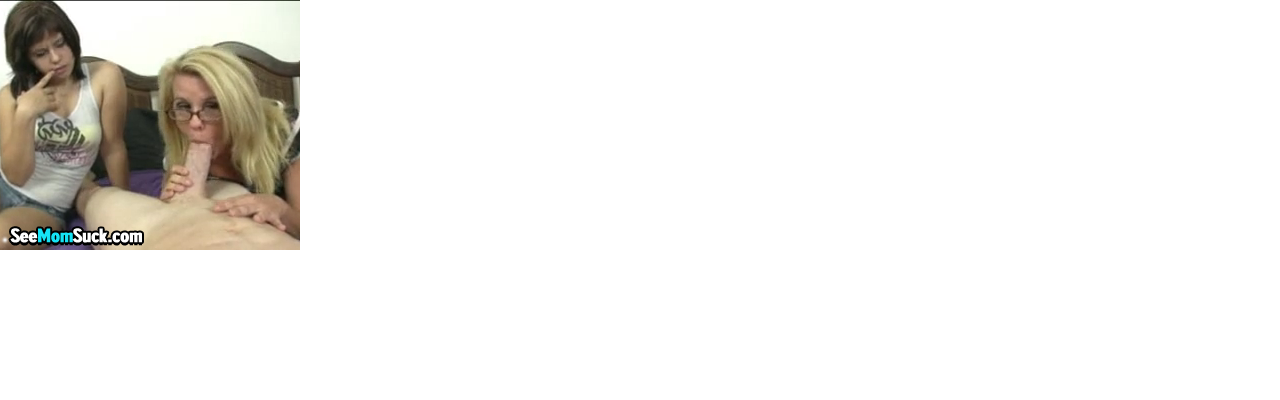

--- FILE ---
content_type: text/html; charset=UTF-8
request_url: http://www.thickcash.com/iframe_content/video_banners/seemomsuck/300x250-5/index.php?siteLink=http://join.seemomsuck.com/track/MjI1OTMxMy4xLjYuMTEuNC40MjIwLjAuMC4w
body_size: 734
content:
<html>
	<head>
		<style>
			* {
				padding: 0;
				margin: 0;
			}
			#container {
				width: 300px;
				height: 250px;
				position: relative;
				overflow: hidden;
			}
			#link {
				background: url('https://www.thickcash.com/iframe_content/video_banners/logos/sms.png') no-repeat 0 0;
				position: absolute;
				width: 100%;
				height: 100%;
				z-index: 999;
			}
			#play {
				background: url('https://www.thickcash.com/iframe_content/video_banners/play.png') no-repeat 0 0;
				position: absolute;
				width: 100%;
				height: 100%;
				z-index: 1;
			}
			#video {
				position: absolute;
				width: 100%;
				height: 100%;
				object-fit: cover;
				z-index: 0;
			}
		</style>
	</head>
	<body>
		<div id="container">
			<a href="http://join.seemomsuck.com/track/MjI1OTMxMy4xLjYuMTEuNC40MjIwLjAuMC4w" target="_blank" id="link"></a>
			<span id="play"></span>
			<video autoplay  autobuffer loop id="video" muted="muted" poster="frame1.jpg" webkit-playsinline>
				<source src="sms_300x250_grace.mp4" />
				<!-- <source src="#" /> -->
				<!-- <source src="#" /> -->
				Video not supported.
			</video>
		</div>

		<script>
		// get the video
		var video = document.querySelector('video');
		// use the whole window and a *named function*
		window.addEventListener('touchstart', function videoStart() {
		  video.play();
		  console.log('first touch');
		  // remove from the window and call the function we are removing
		  this.removeEventListener('touchstart', videoStart);
		});
		</script>
	</body>
</html>